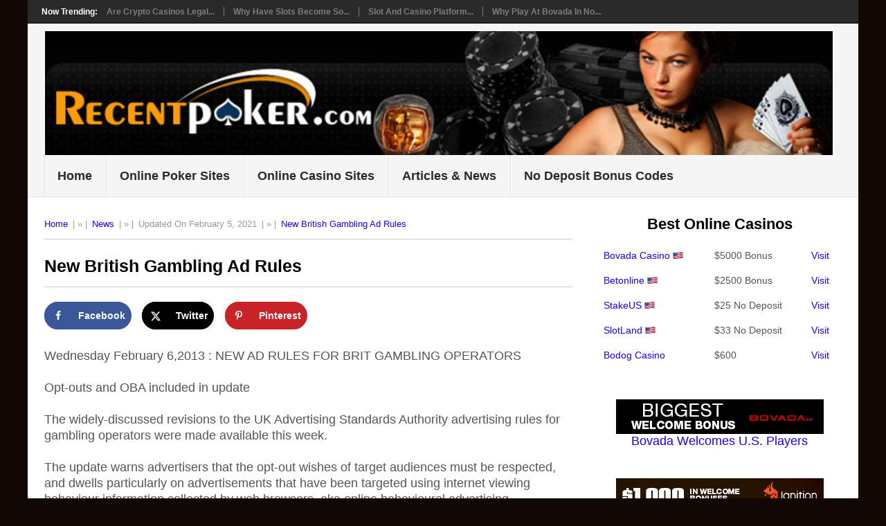

--- FILE ---
content_type: text/html; charset=UTF-8
request_url: https://www.recentpoker.com/british-gambling-ads-2655/
body_size: 10686
content:
<!DOCTYPE html><html lang="en-US"><head><meta charset="UTF-8"><meta name="viewport" content="width=device-width, initial-scale=1"><link rel="profile" href="http://gmpg.org/xfn/11"><link rel="pingback" href="https://www.recentpoker.com/xmlrpc.php"><meta name='robots' content='index, follow, max-image-preview:large, max-snippet:-1, max-video-preview:-1'><link media="all" href="https://www.recentpoker.com/wp-content/cache/autoptimize/css/autoptimize_6aef75cd33b3b420ce8203224efeb911.css" rel="stylesheet"><title>New British Gambling Ad Rules</title><link rel="canonical" href="https://www.recentpoker.com/british-gambling-ads-2655/"><meta name="author" content="Lenny"> <script type="application/ld+json" class="yoast-schema-graph">{"@context":"https://schema.org","@graph":[{"@type":"Article","@id":"https://www.recentpoker.com/british-gambling-ads-2655/#article","isPartOf":{"@id":"https://www.recentpoker.com/british-gambling-ads-2655/"},"author":{"name":"Lenny","@id":"https://www.recentpoker.com/#/schema/person/9717d7b0bc59fc15240a86d9e8595d7a"},"headline":"New British Gambling Ad Rules","datePublished":"2013-02-06T05:00:00+00:00","dateModified":"2021-02-05T21:05:57+00:00","mainEntityOfPage":{"@id":"https://www.recentpoker.com/british-gambling-ads-2655/"},"wordCount":212,"commentCount":0,"publisher":{"@id":"https://www.recentpoker.com/#organization"},"keywords":["February 2013 news"],"articleSection":["News"],"inLanguage":"en-US","potentialAction":[{"@type":"CommentAction","name":"Comment","target":["https://www.recentpoker.com/british-gambling-ads-2655/#respond"]}]},{"@type":"WebPage","@id":"https://www.recentpoker.com/british-gambling-ads-2655/","url":"https://www.recentpoker.com/british-gambling-ads-2655/","name":"New British Gambling Ad Rules","isPartOf":{"@id":"https://www.recentpoker.com/#website"},"datePublished":"2013-02-06T05:00:00+00:00","dateModified":"2021-02-05T21:05:57+00:00","breadcrumb":{"@id":"https://www.recentpoker.com/british-gambling-ads-2655/#breadcrumb"},"inLanguage":"en-US","potentialAction":[{"@type":"ReadAction","target":["https://www.recentpoker.com/british-gambling-ads-2655/"]}]},{"@type":"BreadcrumbList","@id":"https://www.recentpoker.com/british-gambling-ads-2655/#breadcrumb","itemListElement":[{"@type":"ListItem","position":1,"name":"Home","item":"https://www.recentpoker.com/"},{"@type":"ListItem","position":2,"name":"New British Gambling Ad Rules"}]},{"@type":"WebSite","@id":"https://www.recentpoker.com/#website","url":"https://www.recentpoker.com/","name":"US Online Poker and Casino Sites","description":"Your #1 Guide to Online Poker and Online Casino Gambling.","publisher":{"@id":"https://www.recentpoker.com/#organization"},"potentialAction":[{"@type":"SearchAction","target":{"@type":"EntryPoint","urlTemplate":"https://www.recentpoker.com/?s={search_term_string}"},"query-input":{"@type":"PropertyValueSpecification","valueRequired":true,"valueName":"search_term_string"}}],"inLanguage":"en-US"},{"@type":"Organization","@id":"https://www.recentpoker.com/#organization","name":"Recentpoker.com","url":"https://www.recentpoker.com/","logo":{"@type":"ImageObject","inLanguage":"en-US","@id":"https://www.recentpoker.com/#/schema/logo/image/","url":"https://www.recentpoker.com/wp-content/uploads/recentpoker-gambling-scaled.jpg","contentUrl":"https://www.recentpoker.com/wp-content/uploads/recentpoker-gambling-scaled.jpg","width":1024,"height":161,"caption":"Recentpoker.com"},"image":{"@id":"https://www.recentpoker.com/#/schema/logo/image/"},"sameAs":["https://x.com/recentpoker"]},{"@type":"Person","@id":"https://www.recentpoker.com/#/schema/person/9717d7b0bc59fc15240a86d9e8595d7a","name":"Lenny","sameAs":["https://www.bovusa.com"],"url":"https://www.recentpoker.com/author/online-poker-sites/"}]}</script> <meta property="og:locale" content="en_US"><meta property="og:type" content="article"><meta property="og:title" content="New British Gambling Ad Rules"><meta property="og:description" content="The widely-discussed revisions to the UK Advertising Standards Authority advertising rules for gambling operators were made available this week."><meta property="og:url" content="https://www.recentpoker.com/british-gambling-ads-2655/"><meta property="og:site_name" content="USA Online Gambling Sites"><meta property="og:updated_time" content="2021-02-05T16:05:57+00:00"><meta property="article:published_time" content="2013-02-06T00:00:00+00:00"><meta property="article:modified_time" content="2021-02-05T16:05:57+00:00"><meta name="twitter:card" content="summary_large_image"><meta name="twitter:title" content="New British Gambling Ad Rules"><meta name="twitter:description" content="The widely-discussed revisions to the UK Advertising Standards Authority advertising rules for gambling operators were made available this week."><meta class="flipboard-article" content="The widely-discussed revisions to the UK Advertising Standards Authority advertising rules for gambling operators were made available this week."><link rel="amphtml" href="https://www.recentpoker.com/british-gambling-ads-2655/amp/"><link rel="alternate" type="application/rss+xml" title="USA Online Gambling Sites &raquo; Feed" href="https://www.recentpoker.com/feed/"><link rel="alternate" type="application/rss+xml" title="USA Online Gambling Sites &raquo; Comments Feed" href="https://www.recentpoker.com/comments/feed/"><link rel="alternate" type="application/rss+xml" title="USA Online Gambling Sites &raquo; New British Gambling Ad Rules Comments Feed" href="https://www.recentpoker.com/british-gambling-ads-2655/feed/"><link rel="alternate" title="oEmbed (JSON)" type="application/json+oembed" href="https://www.recentpoker.com/wp-json/oembed/1.0/embed?url=https%3A%2F%2Fwww.recentpoker.com%2Fbritish-gambling-ads-2655%2F"><link rel="alternate" title="oEmbed (XML)" type="text/xml+oembed" href="https://www.recentpoker.com/wp-json/oembed/1.0/embed?url=https%3A%2F%2Fwww.recentpoker.com%2Fbritish-gambling-ads-2655%2F&#038;format=xml"> <script type="text/javascript" async='async' src="https://www.recentpoker.com/wp-includes/js/jquery/jquery.min.js" id="jquery-core-js"></script> <link rel="https://api.w.org/" href="https://www.recentpoker.com/wp-json/"><link rel="alternate" title="JSON" type="application/json" href="https://www.recentpoker.com/wp-json/wp/v2/posts/19376"><link rel="EditURI" type="application/rsd+xml" title="RSD" href="https://www.recentpoker.com/xmlrpc.php?rsd"><link rel='shortlink' href='https://www.recentpoker.com/?p=19376'><meta name="hubbub-info" description="Hubbub 1.36.3"> <script type="application/ld+json" class="saswp-schema-markup-output">[{"@context":"https:\/\/schema.org\/","@graph":[{"@context":"https:\/\/schema.org\/","@type":"SiteNavigationElement","@id":"https:\/\/www.recentpoker.com\/#home","name":"Home","url":"https:\/\/www.recentpoker.com"},{"@context":"https:\/\/schema.org\/","@type":"SiteNavigationElement","@id":"https:\/\/www.recentpoker.com\/#online-poker-sites","name":"Online Poker Sites","url":"https:\/\/www.recentpoker.com\/onlinepoker\/"},{"@context":"https:\/\/schema.org\/","@type":"SiteNavigationElement","@id":"https:\/\/www.recentpoker.com\/#online-casino-sites","name":"Online Casino Sites","url":"https:\/\/www.recentpoker.com\/onlinecasinos\/"},{"@context":"https:\/\/schema.org\/","@type":"SiteNavigationElement","@id":"https:\/\/www.recentpoker.com\/#articles-news","name":"Articles & News","url":"https:\/\/www.recentpoker.com\/content\/"},{"@context":"https:\/\/schema.org\/","@type":"SiteNavigationElement","@id":"https:\/\/www.recentpoker.com\/#no-deposit-bonus-codes","name":"No Deposit Bonus Codes","url":"https:\/\/www.recentpoker.com\/no-deposit-casino-bonuses\/"}]}]</script> <link rel="icon" href="https://www.recentpoker.com/wp-content/uploads/cropped-Poker-Big-32x32.jpg" sizes="32x32"><link rel="icon" href="https://www.recentpoker.com/wp-content/uploads/cropped-Poker-Big-192x192.jpg" sizes="192x192"><link rel="apple-touch-icon" href="https://www.recentpoker.com/wp-content/uploads/cropped-Poker-Big-180x180.jpg"><meta name="msapplication-TileImage" content="https://www.recentpoker.com/wp-content/uploads/cropped-Poker-Big-270x270.jpg"></head><body id="blog" class="wp-singular post-template-default single single-post postid-19376 single-format-standard custom-background wp-embed-responsive wp-theme-point "><div class="main-container clear"><div class="trending-articles"><ul><li class="firstlink">Now Trending:</li><li class="trendingPost"> <a href="https://www.recentpoker.com/are-crypto-casinos-legal-in-the-us/" title="Are Crypto Casinos Legal in the US?" rel="bookmark">Are Crypto Casinos Legal...</a></li><li class="trendingPost"> <a href="https://www.recentpoker.com/why-have-slots-become-so-popular-on-mobile-tablets/" title="Why Have Slots Become So Popular On Mobile Tablets?" rel="bookmark">Why Have Slots Become So...</a></li><li class="trendingPost"> <a href="https://www.recentpoker.com/slot-and-casino-platform-in-thailand/" title="Slot and Casino platform in Thailand" rel="bookmark">Slot and Casino platform...</a></li><li class="trendingPost"> <a href="https://www.recentpoker.com/why-play-at-bovada-in-november-2024/" title="Why Play at Bovada in November 2024" rel="bookmark">Why Play at Bovada in No...</a></li></ul></div><header id="masthead" class="site-header" role="banner"><div class="site-branding"><p id="logo" class="image-logo" itemprop="headline"> <a title="New British Gambling Ad Rules"> <noscript><img src="https://www.recentpoker.com/wp-content/uploads/recentpokerheader-1.jpg" title="New British Gambling Ad Rules" alt="New British Gambling Ad Rules"></noscript><img class="lazyload" src='data:image/svg+xml,%3Csvg%20xmlns=%22http://www.w3.org/2000/svg%22%20viewBox=%220%200%20210%20140%22%3E%3C/svg%3E' data-src="https://www.recentpoker.com/wp-content/uploads/recentpokerheader-1.jpg" title="New British Gambling Ad Rules" alt="New British Gambling Ad Rules"></a></p> <a href="#" id="pull" class="toggle-mobile-menu">Menu</a><div class="primary-navigation"><nav id="navigation" class="mobile-menu-wrapper" role="navigation"><ul id="menu-top" class="menu clearfix"><li id="menu-item-1166" class="menu-item menu-item-type-custom menu-item-object-custom menu-item-home"><a href="https://www.recentpoker.com">Home<br><span class="sub"></span></a></li><li id="menu-item-1167" class="menu-item menu-item-type-custom menu-item-object-custom"><a href="https://www.recentpoker.com/onlinepoker/">Online Poker Sites<br><span class="sub"></span></a></li><li id="menu-item-1168" class="menu-item menu-item-type-custom menu-item-object-custom"><a href="https://www.recentpoker.com/onlinecasinos/">Online Casino Sites<br><span class="sub"></span></a></li><li id="menu-item-1169" class="menu-item menu-item-type-custom menu-item-object-custom"><a href="https://www.recentpoker.com/content/">Articles &#038; News<br><span class="sub"></span></a></li><li id="menu-item-1354" class="menu-item menu-item-type-custom menu-item-object-custom"><a href="https://www.recentpoker.com/no-deposit-casino-bonuses/">No Deposit Bonus Codes<br><span class="sub"></span></a></li></ul></nav></div></div></header><div id="page" class="single clear"><div class="content"><article class="article"><div id="post-19376" class="post post-19376 type-post status-publish format-standard hentry category-news tag-february-2013-news grow-content-body"><div class="single_post"><header><div class="post-info"><span class="theauthor"><a title="USA Real Money Online Gambling" href="https://www.recentpoker.com">Home</a> </span> | » | <span class="thecategory"><a href="https://www.recentpoker.com/content/news/" rel="category tag">News</a></span> | » | <span class="thetime"> Updated On February 5, 2021</span> | » | <span class="theauthor"><a href="https://www.recentpoker.com/british-gambling-ads-2655/" title="New British Gambling Ad Rules">New British Gambling Ad Rules</a></span></div></header><hr><h1 title="New British Gambling Ad Rules">New British Gambling Ad Rules</h1><hr><div class="post-single-content box mark-links"><div id="dpsp-content-top" class="dpsp-content-wrapper dpsp-shape-circle dpsp-size-medium dpsp-has-spacing dpsp-no-labels-mobile dpsp-hide-on-mobile dpsp-button-style-1" style="min-height:40px;position:relative"><ul class="dpsp-networks-btns-wrapper dpsp-networks-btns-share dpsp-networks-btns-content dpsp-column-auto dpsp-has-button-icon-animation" style="padding:0;margin:0;list-style-type:none"><li class="dpsp-network-list-item dpsp-network-list-item-facebook" style="float:left"> <a rel="nofollow noopener" href="https://www.facebook.com/sharer/sharer.php?u=https%3A%2F%2Fwww.recentpoker.com%2Fbritish-gambling-ads-2655%2F&#038;t=New%20British%20Gambling%20Ad%20Rules" class="dpsp-network-btn dpsp-facebook dpsp-first dpsp-has-label dpsp-has-label-mobile" target="_blank" aria-label="Share on Facebook" title="Share on Facebook" style="font-size:14px;padding:0rem;max-height:40px" > <span class="dpsp-network-icon "><span class="dpsp-network-icon-inner" ><svg version="1.1" xmlns="http://www.w3.org/2000/svg" width="32" height="32" viewBox="0 0 18 32"><path d="M17.12 0.224v4.704h-2.784q-1.536 0-2.080 0.64t-0.544 1.92v3.392h5.248l-0.704 5.28h-4.544v13.568h-5.472v-13.568h-4.544v-5.28h4.544v-3.904q0-3.328 1.856-5.152t4.96-1.824q2.624 0 4.064 0.224z"></path></svg></span></span> <span class="dpsp-network-label dpsp-network-hide-label-mobile">Facebook</span></a></li><li class="dpsp-network-list-item dpsp-network-list-item-x" style="float:left"> <a rel="nofollow noopener" href="https://x.com/intent/tweet?text=New%20British%20Gambling%20Ad%20Rules&#038;url=https%3A%2F%2Fwww.recentpoker.com%2Fbritish-gambling-ads-2655%2F" class="dpsp-network-btn dpsp-x dpsp-has-label dpsp-has-label-mobile" target="_blank" aria-label="Share on X" title="Share on X" style="font-size:14px;padding:0rem;max-height:40px" > <span class="dpsp-network-icon "><span class="dpsp-network-icon-inner" ><svg version="1.1" xmlns="http://www.w3.org/2000/svg" width="32" height="32" viewBox="0 0 32 28"><path d="M25.2,1.5h4.9l-10.7,12.3,12.6,16.7h-9.9l-7.7-10.1-8.8,10.1H.6l11.5-13.1L0,1.5h10.1l7,9.2L25.2,1.5ZM23.5,27.5h2.7L8.6,4.3h-2.9l17.8,23.2Z"></path></svg></span></span> <span class="dpsp-network-label dpsp-network-hide-label-mobile">Twitter</span></a></li><li class="dpsp-network-list-item dpsp-network-list-item-pinterest" style="float:left"> <button rel="nofollow noopener" data-href="#" class="dpsp-network-btn dpsp-pinterest dpsp-last dpsp-has-label dpsp-has-label-mobile" target="_blank" aria-label="Save to Pinterest" title="Save to Pinterest" style="font-size:14px;padding:0rem;max-height:40px" > <span class="dpsp-network-icon "><span class="dpsp-network-icon-inner" ><svg version="1.1" xmlns="http://www.w3.org/2000/svg" width="32" height="32" viewBox="0 0 23 32"><path d="M0 10.656q0-1.92 0.672-3.616t1.856-2.976 2.72-2.208 3.296-1.408 3.616-0.448q2.816 0 5.248 1.184t3.936 3.456 1.504 5.12q0 1.728-0.32 3.36t-1.088 3.168-1.792 2.656-2.56 1.856-3.392 0.672q-1.216 0-2.4-0.576t-1.728-1.568q-0.16 0.704-0.48 2.016t-0.448 1.696-0.352 1.28-0.48 1.248-0.544 1.12-0.832 1.408-1.12 1.536l-0.224 0.096-0.16-0.192q-0.288-2.816-0.288-3.36 0-1.632 0.384-3.68t1.184-5.152 0.928-3.616q-0.576-1.152-0.576-3.008 0-1.504 0.928-2.784t2.368-1.312q1.088 0 1.696 0.736t0.608 1.824q0 1.184-0.768 3.392t-0.8 3.36q0 1.12 0.8 1.856t1.952 0.736q0.992 0 1.824-0.448t1.408-1.216 0.992-1.696 0.672-1.952 0.352-1.984 0.128-1.792q0-3.072-1.952-4.8t-5.12-1.728q-3.552 0-5.952 2.304t-2.4 5.856q0 0.8 0.224 1.536t0.48 1.152 0.48 0.832 0.224 0.544q0 0.48-0.256 1.28t-0.672 0.8q-0.032 0-0.288-0.032-0.928-0.288-1.632-0.992t-1.088-1.696-0.576-1.92-0.192-1.92z"></path></svg></span></span> <span class="dpsp-network-label dpsp-network-hide-label-mobile">Pinterest</span></button></li></ul></div><p>Wednesday February 6,2013 : NEW AD RULES FOR BRIT GAMBLING OPERATORS<br> &nbsp;<br> Opt-outs and OBA included in update<br> &nbsp;<br> The widely-discussed revisions to the UK Advertising Standards Authority advertising rules for gambling operators were made available this week.<br> &nbsp;<br> The update warns advertisers that the opt-out wishes of target audiences must be respected, and dwells particularly on advertisements that have been targeted using internet viewing behaviour information collected by web browsers, aka online behavioural advertising.<br> &nbsp;<br> Typical examples of online behavioural advertising would be the presentation of commercial information of individual interest to an online punter which targets him/her specifically whilst he/she is online, based on web visit history.<br> &nbsp;<br> Under the new guidelines, advertisers are expected to flag OBAs through the use of a symbol tucked into one corner of the material.<br> &nbsp;<br> The ASA's chief executive, Guy Parker says: &ldquo;The new rules will provide greater awareness of and control over OBA, demystifying how advertisers deliver more relevant ads to us and allowing those of us who object to say &ldquo;stop&rdquo;. We&rsquo;ll be there to make sure that the ad networks stick to the rules.&rdquo;<br> &nbsp;<br> View the rules here: http://www.asa.org.uk/News-resources/Media-Centre/2013/Online-behavioral-advertising.aspx</p></div></div></div></article><aside class="sidebar c-4-12"><div id="sidebars" class="sidebar"><div class="sidebar_list"><aside id="text-6" class="widget widget_text"><div class="textwidget"><h2 id="tablepress-16-name" class="tablepress-table-name tablepress-table-name-id-16">Best Online Casinos</h2><table id="tablepress-16" class="tablepress tablepress-id-16 tablepress-responsive" aria-labelledby="tablepress-16-name"><tbody class="row-striping row-hover"><tr class="row-1"><td class="column-1"><a href="https://www.recentpoker.com/bovada/">Bovada Casino</a> <noscript><img decoding="async" src="https://www.recentpoker.com/wp-content/uploads/US-Flag-e1525883250499.jpg" alt="US Players Welcome" width="15" height="10" class="size-full wp-image-1360"></noscript><img decoding="async" src='data:image/svg+xml,%3Csvg%20xmlns=%22http://www.w3.org/2000/svg%22%20viewBox=%220%200%2015%2010%22%3E%3C/svg%3E' data-src="https://www.recentpoker.com/wp-content/uploads/US-Flag-e1525883250499.jpg" alt="US Players Welcome" width="15" height="10" class="lazyload size-full wp-image-1360"></td><td class="column-2">$5000 Bonus</td><td class="column-3"><a href="https://www.recentpoker.com/out/13">Visit</a></td></tr><tr class="row-2"><td class="column-1"><a href="https://www.recentpoker.com/betonline-casino-poker-and-sports/">Betonline</a> <noscript><img decoding="async" src="https://www.recentpoker.com/wp-content/uploads/US-Flag-e1525883250499.jpg" alt="US Players Welcome" width="15" height="10" class="size-full wp-image-1360"></noscript><img decoding="async" src='data:image/svg+xml,%3Csvg%20xmlns=%22http://www.w3.org/2000/svg%22%20viewBox=%220%200%2015%2010%22%3E%3C/svg%3E' data-src="https://www.recentpoker.com/wp-content/uploads/US-Flag-e1525883250499.jpg" alt="US Players Welcome" width="15" height="10" class="lazyload size-full wp-image-1360"></td><td class="column-2">$2500 Bonus</td><td class="column-3"><a href="https://www.recentpoker.com/out/9">Visit</a></td></tr><tr class="row-3"><td class="column-1"><a href="https://www.recentpoker.com/stakepoker">StakeUS</a> <noscript><img decoding="async" src="https://www.recentpoker.com/wp-content/uploads/US-Flag-e1525883250499.jpg" alt="US Players Welcome" width="15" height="10" class="size-full wp-image-1360"></noscript><img decoding="async" src='data:image/svg+xml,%3Csvg%20xmlns=%22http://www.w3.org/2000/svg%22%20viewBox=%220%200%2015%2010%22%3E%3C/svg%3E' data-src="https://www.recentpoker.com/wp-content/uploads/US-Flag-e1525883250499.jpg" alt="US Players Welcome" width="15" height="10" class="lazyload size-full wp-image-1360"></td><td class="column-2">$25 No Deposit</td><td class="column-3"><a href="https://www.recentpoker.com/stakepoker">Visit</a></td></tr><tr class="row-4"><td class="column-1"><a href="https://www.recentpoker.com/out/4">SlotLand</a> <noscript><img decoding="async" src="https://www.recentpoker.com/wp-content/uploads/US-Flag-e1525883250499.jpg" alt="US Players Welcome" width="15" height="10" class="size-full wp-image-1360" /</td></noscript><img decoding="async" src='data:image/svg+xml,%3Csvg%20xmlns=%22http://www.w3.org/2000/svg%22%20viewBox=%220%200%2015%2010%22%3E%3C/svg%3E' data-src="https://www.recentpoker.com/wp-content/uploads/US-Flag-e1525883250499.jpg" alt="US Players Welcome" width="15" height="10" class="lazyload size-full wp-image-1360" /</td><td class="column-2">$33 No Deposit</td><td class="column-3"><a href="https://www.recentpoker.com/out/4">Visit</a></td></tr><tr class="row-5"><td class="column-1"><a href="https://www.recentpoker.com/bodog-casino-and-poker/">Bodog Casino</a></td><td class="column-2">$600</td><td class="column-3"><a href="https://www.recentpoker.com/out/11">Visit</a></td></tr></tbody></table></div></aside><aside id="custom_html-16" class="widget_text widget widget_custom_html"><div class="textwidget custom-html-widget"><a href="https://www.recentpoker.com/out/13"><noscript><img class="aligncenter size-full wp-image-3286" src="https://www.recentpoker.com/wp-content/uploads/bovada-300-60-bitcoinbonus.gif" alt="Bovada Bonus Code" width="300" height="50"></noscript><img class="lazyload aligncenter size-full wp-image-3286" src='data:image/svg+xml,%3Csvg%20xmlns=%22http://www.w3.org/2000/svg%22%20viewBox=%220%200%20300%2050%22%3E%3C/svg%3E' data-src="https://www.recentpoker.com/wp-content/uploads/bovada-300-60-bitcoinbonus.gif" alt="Bovada Bonus Code" width="300" height="50"><p style="text-align: center;">Bovada Welcomes U.S. Players</p></a></div></aside><aside id="custom_html-18" class="widget_text widget widget_custom_html"><div class="textwidget custom-html-widget"><a href="https://www.recentpoker.com/out/55"><noscript><img class="aligncenter size-full wp-image-3288" src="https://www.recentpoker.com/wp-content/uploads/ignition-casino-300x50.gif" alt="Ignition Casino" width="300" height="50"></noscript><img class="lazyload aligncenter size-full wp-image-3288" src='data:image/svg+xml,%3Csvg%20xmlns=%22http://www.w3.org/2000/svg%22%20viewBox=%220%200%20300%2050%22%3E%3C/svg%3E' data-src="https://www.recentpoker.com/wp-content/uploads/ignition-casino-300x50.gif" alt="Ignition Casino" width="300" height="50"></a></div></aside><aside id="custom_html-15" class="widget_text widget widget_custom_html"><div class="textwidget custom-html-widget"><a href="https://www.recentpoker.com/out/24"><noscript><img class="aligncenter size-full wp-image-1158" src="https://www.recentpoker.com/wp-content/uploads/las-vegas-usa-casino-e1525466199572.gif" alt="las vegas usa casino" width="300" height="100" ></noscript><img class="lazyload aligncenter size-full wp-image-1158" src='data:image/svg+xml,%3Csvg%20xmlns=%22http://www.w3.org/2000/svg%22%20viewBox=%220%200%20300%20100%22%3E%3C/svg%3E' data-src="https://www.recentpoker.com/wp-content/uploads/las-vegas-usa-casino-e1525466199572.gif" alt="las vegas usa casino" width="300" height="100" ><p style="text-align: center;"> $25 No Deposit Bonus</p></a></div></aside><aside id="recent-posts-widget-with-thumbnails-10" class="widget recent-posts-widget-with-thumbnails"><div id="rpwwt-recent-posts-widget-with-thumbnails-10" class="rpwwt-widget"><ul><li><a href="https://www.recentpoker.com/are-crypto-casinos-legal-in-the-us/"><noscript><img width="75" height="75" src="https://www.recentpoker.com/wp-content/uploads/crypto-casinos-150x150.jpg" class="attachment-75x75 size-75x75 wp-post-image" alt="Crypto Casinos" decoding="async" srcset="https://www.recentpoker.com/wp-content/uploads/crypto-casinos-150x150.jpg 150w, https://www.recentpoker.com/wp-content/uploads/crypto-casinos-300x300.jpg 300w, https://www.recentpoker.com/wp-content/uploads/crypto-casinos.jpg 640w" sizes="(max-width: 75px) 100vw, 75px"></noscript><img width="75" height="75" src='data:image/svg+xml,%3Csvg%20xmlns=%22http://www.w3.org/2000/svg%22%20viewBox=%220%200%2075%2075%22%3E%3C/svg%3E' data-src="https://www.recentpoker.com/wp-content/uploads/crypto-casinos-150x150.jpg" class="lazyload attachment-75x75 size-75x75 wp-post-image" alt="Crypto Casinos" decoding="async" data-srcset="https://www.recentpoker.com/wp-content/uploads/crypto-casinos-150x150.jpg 150w, https://www.recentpoker.com/wp-content/uploads/crypto-casinos-300x300.jpg 300w, https://www.recentpoker.com/wp-content/uploads/crypto-casinos.jpg 640w" data-sizes="(max-width: 75px) 100vw, 75px"><span class="rpwwt-post-title">Are Crypto Casinos Legal in the US?</span></a><div class="rpwwt-post-excerpt">The rise of cryptocurrency has fundamentally reshaped numerous industries, and online gambling is <span class="rpwwt-post-excerpt-more"></span></div></li><li><a href="https://www.recentpoker.com/why-have-slots-become-so-popular-on-mobile-tablets/"><noscript><img width="75" height="75" src="https://www.recentpoker.com/wp-content/uploads/gambling-602976_1280-150x150.jpg" class="attachment-75x75 size-75x75 wp-post-image" alt="As you can see from our points today, it all boils down to convenience. Smartphones and mobile devices have made the whole online casino experience far more convenient" decoding="async"></noscript><img width="75" height="75" src='data:image/svg+xml,%3Csvg%20xmlns=%22http://www.w3.org/2000/svg%22%20viewBox=%220%200%2075%2075%22%3E%3C/svg%3E' data-src="https://www.recentpoker.com/wp-content/uploads/gambling-602976_1280-150x150.jpg" class="lazyload attachment-75x75 size-75x75 wp-post-image" alt="As you can see from our points today, it all boils down to convenience. Smartphones and mobile devices have made the whole online casino experience far more convenient" decoding="async"><span class="rpwwt-post-title">Why Have Slots Become So Popular On Mobile Tablets?</span></a><div class="rpwwt-post-excerpt">If you’d have told somebody 50 years ago that the future of the online slots world would be people <span class="rpwwt-post-excerpt-more"></span></div></li><li><a href="https://www.recentpoker.com/slot-and-casino-platform-in-thailand/"><noscript><img width="75" height="75" src="https://www.recentpoker.com/wp-content/uploads/Slot-and-Casino-platform-in-Thailand-150x150.png" class="attachment-75x75 size-75x75 wp-post-image" alt="Despite strict gambling laws, slot and casino platforms in Thailand have flourished through online gaming" decoding="async" srcset="https://www.recentpoker.com/wp-content/uploads/Slot-and-Casino-platform-in-Thailand-150x150.png 150w, https://www.recentpoker.com/wp-content/uploads/Slot-and-Casino-platform-in-Thailand-300x300.png 300w, https://www.recentpoker.com/wp-content/uploads/Slot-and-Casino-platform-in-Thailand.png 640w" sizes="(max-width: 75px) 100vw, 75px"></noscript><img width="75" height="75" src='data:image/svg+xml,%3Csvg%20xmlns=%22http://www.w3.org/2000/svg%22%20viewBox=%220%200%2075%2075%22%3E%3C/svg%3E' data-src="https://www.recentpoker.com/wp-content/uploads/Slot-and-Casino-platform-in-Thailand-150x150.png" class="lazyload attachment-75x75 size-75x75 wp-post-image" alt="Despite strict gambling laws, slot and casino platforms in Thailand have flourished through online gaming" decoding="async" data-srcset="https://www.recentpoker.com/wp-content/uploads/Slot-and-Casino-platform-in-Thailand-150x150.png 150w, https://www.recentpoker.com/wp-content/uploads/Slot-and-Casino-platform-in-Thailand-300x300.png 300w, https://www.recentpoker.com/wp-content/uploads/Slot-and-Casino-platform-in-Thailand.png 640w" data-sizes="(max-width: 75px) 100vw, 75px"><span class="rpwwt-post-title">Slot and Casino platform in Thailand</span></a><div class="rpwwt-post-excerpt">Thailand, a country known for its breathtaking landscapes, rich culture, and bustling tourism <span class="rpwwt-post-excerpt-more"></span></div></li><li><a href="https://www.recentpoker.com/why-play-at-bovada-in-november-2024/"><noscript><img width="75" height="75" src="https://www.recentpoker.com/wp-content/uploads/Bovada-November-2024-150x150.jpg" class="attachment-75x75 size-75x75 wp-post-image" alt="Whats New for Bovada November 2024" decoding="async" srcset="https://www.recentpoker.com/wp-content/uploads/Bovada-November-2024-150x150.jpg 150w, https://www.recentpoker.com/wp-content/uploads/Bovada-November-2024-300x300.jpg 300w, https://www.recentpoker.com/wp-content/uploads/Bovada-November-2024.jpg 640w" sizes="(max-width: 75px) 100vw, 75px"></noscript><img width="75" height="75" src='data:image/svg+xml,%3Csvg%20xmlns=%22http://www.w3.org/2000/svg%22%20viewBox=%220%200%2075%2075%22%3E%3C/svg%3E' data-src="https://www.recentpoker.com/wp-content/uploads/Bovada-November-2024-150x150.jpg" class="lazyload attachment-75x75 size-75x75 wp-post-image" alt="Whats New for Bovada November 2024" decoding="async" data-srcset="https://www.recentpoker.com/wp-content/uploads/Bovada-November-2024-150x150.jpg 150w, https://www.recentpoker.com/wp-content/uploads/Bovada-November-2024-300x300.jpg 300w, https://www.recentpoker.com/wp-content/uploads/Bovada-November-2024.jpg 640w" data-sizes="(max-width: 75px) 100vw, 75px"><span class="rpwwt-post-title">Why Play at Bovada in November 2024</span></a><div class="rpwwt-post-excerpt">As autumn settles in and the days grow shorter, November brings with it a unique kind of <span class="rpwwt-post-excerpt-more"></span></div></li><li><a href="https://www.recentpoker.com/legit-online-casino/"><noscript><img width="75" height="75" src="https://www.recentpoker.com/wp-content/uploads/Legit-Online-Casino-150x150.jpg" class="attachment-75x75 size-75x75 wp-post-image" alt="How to Spot a Safe and Legit Online Casino" decoding="async" srcset="https://www.recentpoker.com/wp-content/uploads/Legit-Online-Casino-150x150.jpg 150w, https://www.recentpoker.com/wp-content/uploads/Legit-Online-Casino-300x300.jpg 300w, https://www.recentpoker.com/wp-content/uploads/Legit-Online-Casino-768x768.jpg 768w, https://www.recentpoker.com/wp-content/uploads/Legit-Online-Casino.jpg 1024w" sizes="(max-width: 75px) 100vw, 75px"></noscript><img width="75" height="75" src='data:image/svg+xml,%3Csvg%20xmlns=%22http://www.w3.org/2000/svg%22%20viewBox=%220%200%2075%2075%22%3E%3C/svg%3E' data-src="https://www.recentpoker.com/wp-content/uploads/Legit-Online-Casino-150x150.jpg" class="lazyload attachment-75x75 size-75x75 wp-post-image" alt="How to Spot a Safe and Legit Online Casino" decoding="async" data-srcset="https://www.recentpoker.com/wp-content/uploads/Legit-Online-Casino-150x150.jpg 150w, https://www.recentpoker.com/wp-content/uploads/Legit-Online-Casino-300x300.jpg 300w, https://www.recentpoker.com/wp-content/uploads/Legit-Online-Casino-768x768.jpg 768w, https://www.recentpoker.com/wp-content/uploads/Legit-Online-Casino.jpg 1024w" data-sizes="(max-width: 75px) 100vw, 75px"><span class="rpwwt-post-title">Legit Online Casino</span></a><div class="rpwwt-post-excerpt">The online casino world is vast, exciting, and brimming with opportunities to experience the <span class="rpwwt-post-excerpt-more"></span></div></li><li><a href="https://www.recentpoker.com/future-of-table-games-online/"><noscript><img width="75" height="75" src="https://www.recentpoker.com/wp-content/uploads/Future-of-Table-Games-Online-150x150.jpg" class="attachment-75x75 size-75x75 wp-post-image" alt="From Live Dealers to AI: The Future of Table Games Online" decoding="async" srcset="https://www.recentpoker.com/wp-content/uploads/Future-of-Table-Games-Online-150x150.jpg 150w, https://www.recentpoker.com/wp-content/uploads/Future-of-Table-Games-Online-300x300.jpg 300w, https://www.recentpoker.com/wp-content/uploads/Future-of-Table-Games-Online-768x768.jpg 768w, https://www.recentpoker.com/wp-content/uploads/Future-of-Table-Games-Online.jpg 1024w" sizes="(max-width: 75px) 100vw, 75px"></noscript><img width="75" height="75" src='data:image/svg+xml,%3Csvg%20xmlns=%22http://www.w3.org/2000/svg%22%20viewBox=%220%200%2075%2075%22%3E%3C/svg%3E' data-src="https://www.recentpoker.com/wp-content/uploads/Future-of-Table-Games-Online-150x150.jpg" class="lazyload attachment-75x75 size-75x75 wp-post-image" alt="From Live Dealers to AI: The Future of Table Games Online" decoding="async" data-srcset="https://www.recentpoker.com/wp-content/uploads/Future-of-Table-Games-Online-150x150.jpg 150w, https://www.recentpoker.com/wp-content/uploads/Future-of-Table-Games-Online-300x300.jpg 300w, https://www.recentpoker.com/wp-content/uploads/Future-of-Table-Games-Online-768x768.jpg 768w, https://www.recentpoker.com/wp-content/uploads/Future-of-Table-Games-Online.jpg 1024w" data-sizes="(max-width: 75px) 100vw, 75px"><span class="rpwwt-post-title">Future of Table Games Online</span></a><div class="rpwwt-post-excerpt">As technology continues to advance, the future of  table games online is poised to be shaped by <span class="rpwwt-post-excerpt-more"></span></div></li><li><a href="https://www.recentpoker.com/revolutionizing-online-casino-security/"><noscript><img width="75" height="75" src="https://www.recentpoker.com/wp-content/uploads/Online-Casino-Security-150x150.jpg" class="attachment-75x75 size-75x75 wp-post-image" alt="How Blockchain Is Revolutionizing Online Casino Security" decoding="async" srcset="https://www.recentpoker.com/wp-content/uploads/Online-Casino-Security-150x150.jpg 150w, https://www.recentpoker.com/wp-content/uploads/Online-Casino-Security-300x300.jpg 300w, https://www.recentpoker.com/wp-content/uploads/Online-Casino-Security-768x768.jpg 768w, https://www.recentpoker.com/wp-content/uploads/Online-Casino-Security.jpg 1024w" sizes="(max-width: 75px) 100vw, 75px"></noscript><img width="75" height="75" src='data:image/svg+xml,%3Csvg%20xmlns=%22http://www.w3.org/2000/svg%22%20viewBox=%220%200%2075%2075%22%3E%3C/svg%3E' data-src="https://www.recentpoker.com/wp-content/uploads/Online-Casino-Security-150x150.jpg" class="lazyload attachment-75x75 size-75x75 wp-post-image" alt="How Blockchain Is Revolutionizing Online Casino Security" decoding="async" data-srcset="https://www.recentpoker.com/wp-content/uploads/Online-Casino-Security-150x150.jpg 150w, https://www.recentpoker.com/wp-content/uploads/Online-Casino-Security-300x300.jpg 300w, https://www.recentpoker.com/wp-content/uploads/Online-Casino-Security-768x768.jpg 768w, https://www.recentpoker.com/wp-content/uploads/Online-Casino-Security.jpg 1024w" data-sizes="(max-width: 75px) 100vw, 75px"><span class="rpwwt-post-title">Revolutionizing Online Casino Security</span></a><div class="rpwwt-post-excerpt">The digital age has brought about a seismic shift in the way we live, work, and play. Nowhere is <span class="rpwwt-post-excerpt-more"></span></div></li><li><a href="https://www.recentpoker.com/why-bovada-is-the-best-site-for-poker-tournaments/"><noscript><img width="75" height="75" src="https://www.recentpoker.com/wp-content/uploads/bovada-poker-tournaments-150x150.jpg" class="attachment-75x75 size-75x75 wp-post-image" alt="The best bovada poker tournaments" decoding="async" srcset="https://www.recentpoker.com/wp-content/uploads/bovada-poker-tournaments-150x150.jpg 150w, https://www.recentpoker.com/wp-content/uploads/bovada-poker-tournaments-300x300.jpg 300w, https://www.recentpoker.com/wp-content/uploads/bovada-poker-tournaments-768x768.jpg 768w, https://www.recentpoker.com/wp-content/uploads/bovada-poker-tournaments.jpg 1024w" sizes="(max-width: 75px) 100vw, 75px"></noscript><img width="75" height="75" src='data:image/svg+xml,%3Csvg%20xmlns=%22http://www.w3.org/2000/svg%22%20viewBox=%220%200%2075%2075%22%3E%3C/svg%3E' data-src="https://www.recentpoker.com/wp-content/uploads/bovada-poker-tournaments-150x150.jpg" class="lazyload attachment-75x75 size-75x75 wp-post-image" alt="The best bovada poker tournaments" decoding="async" data-srcset="https://www.recentpoker.com/wp-content/uploads/bovada-poker-tournaments-150x150.jpg 150w, https://www.recentpoker.com/wp-content/uploads/bovada-poker-tournaments-300x300.jpg 300w, https://www.recentpoker.com/wp-content/uploads/bovada-poker-tournaments-768x768.jpg 768w, https://www.recentpoker.com/wp-content/uploads/bovada-poker-tournaments.jpg 1024w" data-sizes="(max-width: 75px) 100vw, 75px"><span class="rpwwt-post-title">Why Bovada Is The Best Site For Poker Tournaments</span></a><div class="rpwwt-post-excerpt">Bovada Poker stands out as the best poker site for tournaments due to its combination of <span class="rpwwt-post-excerpt-more"></span></div></li><li><a href="https://www.recentpoker.com/bovada-poker-freeroll-tournaments/"><noscript><img width="75" height="75" src="https://www.recentpoker.com/wp-content/uploads/Profiling-Your-Poker-Opponents-1-150x150.jpg" class="attachment-75x75 size-75x75 wp-post-image" alt="The Bovada Poker Freeroll Tournaments" decoding="async" srcset="https://www.recentpoker.com/wp-content/uploads/Profiling-Your-Poker-Opponents-1-150x150.jpg 150w, https://www.recentpoker.com/wp-content/uploads/Profiling-Your-Poker-Opponents-1-300x300.jpg 300w, https://www.recentpoker.com/wp-content/uploads/Profiling-Your-Poker-Opponents-1.jpg 512w" sizes="(max-width: 75px) 100vw, 75px"></noscript><img width="75" height="75" src='data:image/svg+xml,%3Csvg%20xmlns=%22http://www.w3.org/2000/svg%22%20viewBox=%220%200%2075%2075%22%3E%3C/svg%3E' data-src="https://www.recentpoker.com/wp-content/uploads/Profiling-Your-Poker-Opponents-1-150x150.jpg" class="lazyload attachment-75x75 size-75x75 wp-post-image" alt="The Bovada Poker Freeroll Tournaments" decoding="async" data-srcset="https://www.recentpoker.com/wp-content/uploads/Profiling-Your-Poker-Opponents-1-150x150.jpg 150w, https://www.recentpoker.com/wp-content/uploads/Profiling-Your-Poker-Opponents-1-300x300.jpg 300w, https://www.recentpoker.com/wp-content/uploads/Profiling-Your-Poker-Opponents-1.jpg 512w" data-sizes="(max-width: 75px) 100vw, 75px"><span class="rpwwt-post-title">Bovada Poker Freeroll Tournaments</span></a><div class="rpwwt-post-excerpt">Poker freeroll tournaments at Bovada Poker are a fantastic way for both new and seasoned players <span class="rpwwt-post-excerpt-more"></span></div></li><li><a href="https://www.recentpoker.com/bovada-poker-vs-betonline-poker/"><noscript><img width="75" height="75" src="https://www.recentpoker.com/wp-content/uploads/bovada-poker-betonline-150x150.jpg" class="attachment-75x75 size-75x75 wp-post-image" alt="Bovada vs Betonline" decoding="async" srcset="https://www.recentpoker.com/wp-content/uploads/bovada-poker-betonline-150x150.jpg 150w, https://www.recentpoker.com/wp-content/uploads/bovada-poker-betonline-300x300.jpg 300w, https://www.recentpoker.com/wp-content/uploads/bovada-poker-betonline.jpg 512w" sizes="(max-width: 75px) 100vw, 75px"></noscript><img width="75" height="75" src='data:image/svg+xml,%3Csvg%20xmlns=%22http://www.w3.org/2000/svg%22%20viewBox=%220%200%2075%2075%22%3E%3C/svg%3E' data-src="https://www.recentpoker.com/wp-content/uploads/bovada-poker-betonline-150x150.jpg" class="lazyload attachment-75x75 size-75x75 wp-post-image" alt="Bovada vs Betonline" decoding="async" data-srcset="https://www.recentpoker.com/wp-content/uploads/bovada-poker-betonline-150x150.jpg 150w, https://www.recentpoker.com/wp-content/uploads/bovada-poker-betonline-300x300.jpg 300w, https://www.recentpoker.com/wp-content/uploads/bovada-poker-betonline.jpg 512w" data-sizes="(max-width: 75px) 100vw, 75px"><span class="rpwwt-post-title">Bovada Poker VS Betonline Poker</span></a><div class="rpwwt-post-excerpt">So here is the big question, Bovada Poker vs Betonline poker, which is the best online poker site. <span class="rpwwt-post-excerpt-more"></span></div></li></ul></div></aside><aside id="search-6" class="widget widget_search"><form method="get" id="searchform" class="search-form" action="https://www.recentpoker.com" _lpchecked="1"><fieldset> <input type="text" aria-label="Search Recentpoker.com" name="s" id="s" value="Search the site" onblur="if (this.value == '') {this.value = 'Search the site';}" onfocus="if (this.value == 'Search the site') {this.value = '';}" > <button id="search-image" aria-label="Search Button for Recentpoker.com" class="sbutton" type="submit" value=""> <i class="point-icon icon-search"></i> </button></fieldset></form></aside><aside id="custom_html-13" class="widget_text widget widget_custom_html"><div class="textwidget custom-html-widget"><a href="https://www.recentpoker.com/out/4"><noscript><img class="size-full wp-image-1352 aligncenter" src="https://www.recentpoker.com/wp-content/uploads/slotland-1g-reelriot-500x300-e1525881431199.gif" alt="Slotland No Deposit Bonus" width="300" height="180"></noscript><img class="lazyload size-full wp-image-1352 aligncenter" src='data:image/svg+xml,%3Csvg%20xmlns=%22http://www.w3.org/2000/svg%22%20viewBox=%220%200%20300%20180%22%3E%3C/svg%3E' data-src="https://www.recentpoker.com/wp-content/uploads/slotland-1g-reelriot-500x300-e1525881431199.gif" alt="Slotland No Deposit Bonus" width="300" height="180"></a></div></aside></div></div></aside></div></div><footer><div class="carousel"><h3 class="frontTitle"><div class="latest"></div></h3><div class="excerpt"> <a href="https://www.recentpoker.com/progressive-slot-machines/" title="Progressive Slot Machines" id="footer-thumbnail"><div><div class="hover"><i class="point-icon icon-zoom-in"></i></div> <noscript><img width="140" height="130" src="https://www.recentpoker.com/wp-content/uploads/Internet-Casino-Sites-140x130.jpg" class="attachment-carousel size-carousel wp-post-image" alt="Internet Casino Sites" title="" decoding="async" srcset="https://www.recentpoker.com/wp-content/uploads/Internet-Casino-Sites-140x130.jpg 140w, https://www.recentpoker.com/wp-content/uploads/Internet-Casino-Sites-60x57.jpg 60w" sizes="(max-width: 140px) 100vw, 140px"></noscript><img width="140" height="130" src='data:image/svg+xml,%3Csvg%20xmlns=%22http://www.w3.org/2000/svg%22%20viewBox=%220%200%20140%20130%22%3E%3C/svg%3E' data-src="https://www.recentpoker.com/wp-content/uploads/Internet-Casino-Sites-140x130.jpg" class="lazyload attachment-carousel size-carousel wp-post-image" alt="Internet Casino Sites" title="" decoding="async" data-srcset="https://www.recentpoker.com/wp-content/uploads/Internet-Casino-Sites-140x130.jpg 140w, https://www.recentpoker.com/wp-content/uploads/Internet-Casino-Sites-60x57.jpg 60w" data-sizes="(max-width: 140px) 100vw, 140px"></div><p class="footer-title"> <span class="featured-title">Progressive Slot Machines</span></p> </a></div><div class="excerpt"> <a href="https://www.recentpoker.com/sizzling-summer-slots-from-arrows-edge-review/" title="Sizzling Summer Slots from Arrow’s Edge Review" id="footer-thumbnail"><div><div class="hover"><i class="point-icon icon-zoom-in"></i></div> <noscript><img width="140" height="130" src="https://www.recentpoker.com/wp-content/uploads/Sizzling-Summer-Slots-140x130.jpg" class="attachment-carousel size-carousel wp-post-image" alt="Sizzling Summer Slots" title="" decoding="async" srcset="https://www.recentpoker.com/wp-content/uploads/Sizzling-Summer-Slots-140x130.jpg 140w, https://www.recentpoker.com/wp-content/uploads/Sizzling-Summer-Slots-60x57.jpg 60w" sizes="(max-width: 140px) 100vw, 140px"></noscript><img width="140" height="130" src='data:image/svg+xml,%3Csvg%20xmlns=%22http://www.w3.org/2000/svg%22%20viewBox=%220%200%20140%20130%22%3E%3C/svg%3E' data-src="https://www.recentpoker.com/wp-content/uploads/Sizzling-Summer-Slots-140x130.jpg" class="lazyload attachment-carousel size-carousel wp-post-image" alt="Sizzling Summer Slots" title="" decoding="async" data-srcset="https://www.recentpoker.com/wp-content/uploads/Sizzling-Summer-Slots-140x130.jpg 140w, https://www.recentpoker.com/wp-content/uploads/Sizzling-Summer-Slots-60x57.jpg 60w" data-sizes="(max-width: 140px) 100vw, 140px"></div><p class="footer-title"> <span class="featured-title">Sizzling Summer Slots from Arrow’s Edge Review</span></p> </a></div><div class="excerpt"> <a href="https://www.recentpoker.com/why-bovada-is-the-best-site-for-poker-tournaments/" title="Why Bovada Is The Best Site For Poker Tournaments" id="footer-thumbnail"><div><div class="hover"><i class="point-icon icon-zoom-in"></i></div> <noscript><img width="140" height="130" src="https://www.recentpoker.com/wp-content/uploads/bovada-poker-tournaments-140x130.jpg" class="attachment-carousel size-carousel wp-post-image" alt="The best bovada poker tournaments" title="" decoding="async" srcset="https://www.recentpoker.com/wp-content/uploads/bovada-poker-tournaments-140x130.jpg 140w, https://www.recentpoker.com/wp-content/uploads/bovada-poker-tournaments-60x57.jpg 60w" sizes="(max-width: 140px) 100vw, 140px"></noscript><img width="140" height="130" src='data:image/svg+xml,%3Csvg%20xmlns=%22http://www.w3.org/2000/svg%22%20viewBox=%220%200%20140%20130%22%3E%3C/svg%3E' data-src="https://www.recentpoker.com/wp-content/uploads/bovada-poker-tournaments-140x130.jpg" class="lazyload attachment-carousel size-carousel wp-post-image" alt="The best bovada poker tournaments" title="" decoding="async" data-srcset="https://www.recentpoker.com/wp-content/uploads/bovada-poker-tournaments-140x130.jpg 140w, https://www.recentpoker.com/wp-content/uploads/bovada-poker-tournaments-60x57.jpg 60w" data-sizes="(max-width: 140px) 100vw, 140px"></div><p class="footer-title"> <span class="featured-title">Why Bovada Is The Best Site For Poker Tournaments</span></p> </a></div><div class="excerpt"> <a href="https://www.recentpoker.com/the-top-online-slot-machine-sites/" title="The Top Online Slot Machine Sites" id="footer-thumbnail"><div><div class="hover"><i class="point-icon icon-zoom-in"></i></div> <noscript><img width="140" height="130" src="https://www.recentpoker.com/wp-content/uploads/Online-Slot-Machine-Sites-140x130.png" class="attachment-carousel size-carousel wp-post-image" alt="What are the top 3 Online Slot Machine Sites" title="" decoding="async" srcset="https://www.recentpoker.com/wp-content/uploads/Online-Slot-Machine-Sites-140x130.png 140w, https://www.recentpoker.com/wp-content/uploads/Online-Slot-Machine-Sites-60x57.png 60w" sizes="(max-width: 140px) 100vw, 140px"></noscript><img width="140" height="130" src='data:image/svg+xml,%3Csvg%20xmlns=%22http://www.w3.org/2000/svg%22%20viewBox=%220%200%20140%20130%22%3E%3C/svg%3E' data-src="https://www.recentpoker.com/wp-content/uploads/Online-Slot-Machine-Sites-140x130.png" class="lazyload attachment-carousel size-carousel wp-post-image" alt="What are the top 3 Online Slot Machine Sites" title="" decoding="async" data-srcset="https://www.recentpoker.com/wp-content/uploads/Online-Slot-Machine-Sites-140x130.png 140w, https://www.recentpoker.com/wp-content/uploads/Online-Slot-Machine-Sites-60x57.png 60w" data-sizes="(max-width: 140px) 100vw, 140px"></div><p class="footer-title"> <span class="featured-title">The Top Online Slot Machine Sites</span></p> </a></div><div class="excerpt"> <a href="https://www.recentpoker.com/deposit-bonus/" title="What Is A No Deposit Bonus" id="footer-thumbnail"><div><div class="hover"><i class="point-icon icon-zoom-in"></i></div> <noscript><img width="140" height="130" src="https://www.recentpoker.com/wp-content/uploads/No-Deposit-Casino-Bonus-140x130.jpg" class="attachment-carousel size-carousel wp-post-image" alt="No Deposit Casino Bonus" title="" decoding="async" srcset="https://www.recentpoker.com/wp-content/uploads/No-Deposit-Casino-Bonus-140x130.jpg 140w, https://www.recentpoker.com/wp-content/uploads/No-Deposit-Casino-Bonus-60x57.jpg 60w" sizes="(max-width: 140px) 100vw, 140px"></noscript><img width="140" height="130" src='data:image/svg+xml,%3Csvg%20xmlns=%22http://www.w3.org/2000/svg%22%20viewBox=%220%200%20140%20130%22%3E%3C/svg%3E' data-src="https://www.recentpoker.com/wp-content/uploads/No-Deposit-Casino-Bonus-140x130.jpg" class="lazyload attachment-carousel size-carousel wp-post-image" alt="No Deposit Casino Bonus" title="" decoding="async" data-srcset="https://www.recentpoker.com/wp-content/uploads/No-Deposit-Casino-Bonus-140x130.jpg 140w, https://www.recentpoker.com/wp-content/uploads/No-Deposit-Casino-Bonus-60x57.jpg 60w" data-sizes="(max-width: 140px) 100vw, 140px"></div><p class="footer-title"> <span class="featured-title">What Is A No Deposit Bonus</span></p> </a></div><div class="excerpt"> <a href="https://www.recentpoker.com/ways-to-boost-your-slot-machine-winnings/" title="Ways to Boost Your Slot Machine Winnings" id="footer-thumbnail"><div><div class="hover"><i class="point-icon icon-zoom-in"></i></div> <noscript><img width="140" height="130" src="https://www.recentpoker.com/wp-content/uploads/Boost-Your-Slot-Machine-Winnings-140x130.jpg" class="attachment-carousel size-carousel wp-post-image" alt="Unconventional Ways to Boost Your Slot Machine Winnings" title="" decoding="async" srcset="https://www.recentpoker.com/wp-content/uploads/Boost-Your-Slot-Machine-Winnings-140x130.jpg 140w, https://www.recentpoker.com/wp-content/uploads/Boost-Your-Slot-Machine-Winnings-60x57.jpg 60w" sizes="(max-width: 140px) 100vw, 140px"></noscript><img width="140" height="130" src='data:image/svg+xml,%3Csvg%20xmlns=%22http://www.w3.org/2000/svg%22%20viewBox=%220%200%20140%20130%22%3E%3C/svg%3E' data-src="https://www.recentpoker.com/wp-content/uploads/Boost-Your-Slot-Machine-Winnings-140x130.jpg" class="lazyload attachment-carousel size-carousel wp-post-image" alt="Unconventional Ways to Boost Your Slot Machine Winnings" title="" decoding="async" data-srcset="https://www.recentpoker.com/wp-content/uploads/Boost-Your-Slot-Machine-Winnings-140x130.jpg 140w, https://www.recentpoker.com/wp-content/uploads/Boost-Your-Slot-Machine-Winnings-60x57.jpg 60w" data-sizes="(max-width: 140px) 100vw, 140px"></div><p class="footer-title"> <span class="featured-title">Ways to Boost Your Slot Machine Winnings</span></p> </a></div><div class="excerpt"> <a href="https://www.recentpoker.com/folding-in-poker/" title="Folding In Poker" id="footer-thumbnail"><div><div class="hover"><i class="point-icon icon-zoom-in"></i></div> <noscript><img width="140" height="130" src="https://www.recentpoker.com/wp-content/uploads/Play-Online-Poker-From-USA-140x130.jpg" class="attachment-carousel size-carousel wp-post-image" alt="Play Online Poker From USA" title="" decoding="async" srcset="https://www.recentpoker.com/wp-content/uploads/Play-Online-Poker-From-USA-140x130.jpg 140w, https://www.recentpoker.com/wp-content/uploads/Play-Online-Poker-From-USA-60x57.jpg 60w" sizes="(max-width: 140px) 100vw, 140px"></noscript><img width="140" height="130" src='data:image/svg+xml,%3Csvg%20xmlns=%22http://www.w3.org/2000/svg%22%20viewBox=%220%200%20140%20130%22%3E%3C/svg%3E' data-src="https://www.recentpoker.com/wp-content/uploads/Play-Online-Poker-From-USA-140x130.jpg" class="lazyload attachment-carousel size-carousel wp-post-image" alt="Play Online Poker From USA" title="" decoding="async" data-srcset="https://www.recentpoker.com/wp-content/uploads/Play-Online-Poker-From-USA-140x130.jpg 140w, https://www.recentpoker.com/wp-content/uploads/Play-Online-Poker-From-USA-60x57.jpg 60w" data-sizes="(max-width: 140px) 100vw, 140px"></div><p class="footer-title"> <span class="featured-title">Folding In Poker</span></p> </a></div></div></footer><div class="copyrights"><div class="row" id="copyright-note"><div class="foot-logo"> <a href="https://www.recentpoker.com"><noscript><img src="https://www.recentpoker.com/wp-content/uploads/RecentPoker_bott-logo.jpg" alt="USA Online Gambling Sites" ></noscript><img class="lazyload" src='data:image/svg+xml,%3Csvg%20xmlns=%22http://www.w3.org/2000/svg%22%20viewBox=%220%200%20210%20140%22%3E%3C/svg%3E' data-src="https://www.recentpoker.com/wp-content/uploads/RecentPoker_bott-logo.jpg" alt="USA Online Gambling Sites" ></a></div><div class="copyright-left-text">Copyright © 2004-2026 <a href="https://www.recentpoker.com" title="USA Online Gambling Sites" rel="nofollow">USA Online Gambling Sites</a>.</div><div class="copyright-text"> Gambing might not be legal in your area. Recentpoker.com is a website that provides information and resources for people interested in playing poker and online casino games. The website features news and updates about the latest developments in the world of poker and casino gaming, including information about upcoming tournaments, news and major events. Recentpoker offers a wide variety of resources for poker and casino players of all skill levels, including tips and strategies for improving your game, reviews of online poker and online casino sites and software. Additionally a forum where users can connect and share information with other poker and casino gambling enthusiasts.</div><div class="footer-navigation"><ul id="menu-footer-blank" class="menu"><li id="menu-item-3973" class="menu-item menu-item-type-post_type menu-item-object-page menu-item-3973"><a href="https://www.recentpoker.com/contact/">Contact Us</a></li><li id="menu-item-3979" class="menu-item menu-item-type-post_type menu-item-object-page menu-item-3979"><a href="https://www.recentpoker.com/privacy-policy/">Privacy Policy</a></li></ul></div><div class="top"><a href="#top" class="toplink" aria-label=“Top Of Page“><i class="point-icon icon-up-dir"></i></a></div></div></div> <script type="speculationrules">{"prefetch":[{"source":"document","where":{"and":[{"href_matches":"/*"},{"not":{"href_matches":["/wp-*.php","/wp-admin/*","/wp-content/uploads/*","/wp-content/*","/wp-content/plugins/*","/wp-content/themes/point/*","/*\\?(.+)"]}},{"not":{"selector_matches":"a[rel~=\"nofollow\"]"}},{"not":{"selector_matches":".no-prefetch, .no-prefetch a"}}]},"eagerness":"conservative"}]}</script> <div id="mv-grow-data" data-settings='{&quot;general&quot;:{&quot;contentSelector&quot;:false,&quot;show_count&quot;:{&quot;content&quot;:false,&quot;sidebar&quot;:false},&quot;isTrellis&quot;:false,&quot;license_last4&quot;:&quot;&quot;},&quot;post&quot;:{&quot;ID&quot;:19376,&quot;categories&quot;:[{&quot;ID&quot;:316}]},&quot;shareCounts&quot;:{&quot;pinterest&quot;:0},&quot;shouldRun&quot;:true,&quot;buttonSVG&quot;:{&quot;share&quot;:{&quot;height&quot;:32,&quot;width&quot;:26,&quot;paths&quot;:[&quot;M20.8 20.8q1.984 0 3.392 1.376t1.408 3.424q0 1.984-1.408 3.392t-3.392 1.408-3.392-1.408-1.408-3.392q0-0.192 0.032-0.448t0.032-0.384l-8.32-4.992q-1.344 1.024-2.944 1.024-1.984 0-3.392-1.408t-1.408-3.392 1.408-3.392 3.392-1.408q1.728 0 2.944 0.96l8.32-4.992q0-0.128-0.032-0.384t-0.032-0.384q0-1.984 1.408-3.392t3.392-1.408 3.392 1.376 1.408 3.424q0 1.984-1.408 3.392t-3.392 1.408q-1.664 0-2.88-1.024l-8.384 4.992q0.064 0.256 0.064 0.832 0 0.512-0.064 0.768l8.384 4.992q1.152-0.96 2.88-0.96z&quot;]},&quot;facebook&quot;:{&quot;height&quot;:32,&quot;width&quot;:18,&quot;paths&quot;:[&quot;M17.12 0.224v4.704h-2.784q-1.536 0-2.080 0.64t-0.544 1.92v3.392h5.248l-0.704 5.28h-4.544v13.568h-5.472v-13.568h-4.544v-5.28h4.544v-3.904q0-3.328 1.856-5.152t4.96-1.824q2.624 0 4.064 0.224z&quot;]},&quot;twitter&quot;:{&quot;height&quot;:28,&quot;width&quot;:32,&quot;paths&quot;:[&quot;M25.2,1.5h4.9l-10.7,12.3,12.6,16.7h-9.9l-7.7-10.1-8.8,10.1H.6l11.5-13.1L0,1.5h10.1l7,9.2L25.2,1.5ZM23.5,27.5h2.7L8.6,4.3h-2.9l17.8,23.2Z&quot;]},&quot;pinterest&quot;:{&quot;height&quot;:32,&quot;width&quot;:23,&quot;paths&quot;:[&quot;M0 10.656q0-1.92 0.672-3.616t1.856-2.976 2.72-2.208 3.296-1.408 3.616-0.448q2.816 0 5.248 1.184t3.936 3.456 1.504 5.12q0 1.728-0.32 3.36t-1.088 3.168-1.792 2.656-2.56 1.856-3.392 0.672q-1.216 0-2.4-0.576t-1.728-1.568q-0.16 0.704-0.48 2.016t-0.448 1.696-0.352 1.28-0.48 1.248-0.544 1.12-0.832 1.408-1.12 1.536l-0.224 0.096-0.16-0.192q-0.288-2.816-0.288-3.36 0-1.632 0.384-3.68t1.184-5.152 0.928-3.616q-0.576-1.152-0.576-3.008 0-1.504 0.928-2.784t2.368-1.312q1.088 0 1.696 0.736t0.608 1.824q0 1.184-0.768 3.392t-0.8 3.36q0 1.12 0.8 1.856t1.952 0.736q0.992 0 1.824-0.448t1.408-1.216 0.992-1.696 0.672-1.952 0.352-1.984 0.128-1.792q0-3.072-1.952-4.8t-5.12-1.728q-3.552 0-5.952 2.304t-2.4 5.856q0 0.8 0.224 1.536t0.48 1.152 0.48 0.832 0.224 0.544q0 0.48-0.256 1.28t-0.672 0.8q-0.032 0-0.288-0.032-0.928-0.288-1.632-0.992t-1.088-1.696-0.576-1.92-0.192-1.92z&quot;]}},&quot;inlineContentHook&quot;:[&quot;loop_start&quot;]}'></div><noscript><style>.lazyload{display:none}</style></noscript><script data-noptimize="1">window.lazySizesConfig=window.lazySizesConfig||{};window.lazySizesConfig.loadMode=1;</script><script async data-noptimize="1" src='https://www.recentpoker.com/wp-content/plugins/autoptimize/classes/external/js/lazysizes.min.js'></script> <script type="text/javascript" id="dpsp-frontend-js-pro-js-extra">var dpsp_ajax_send_save_this_email = {"ajax_url":"https://www.recentpoker.com/wp-admin/admin-ajax.php","dpsp_token":"d700aca583"};
//# sourceURL=dpsp-frontend-js-pro-js-extra</script> <script type="text/javascript" async data-noptimize  data-cfasync="false" async='async' src="https://www.recentpoker.com/wp-content/plugins/social-pug/assets/dist/front-end-free.js" id="dpsp-frontend-js-pro-js"></script> </div> <script defer src="https://www.recentpoker.com/wp-content/cache/autoptimize/js/autoptimize_43cd92c956d5a8d7d529a0b8464214cf.js"></script></body></html>